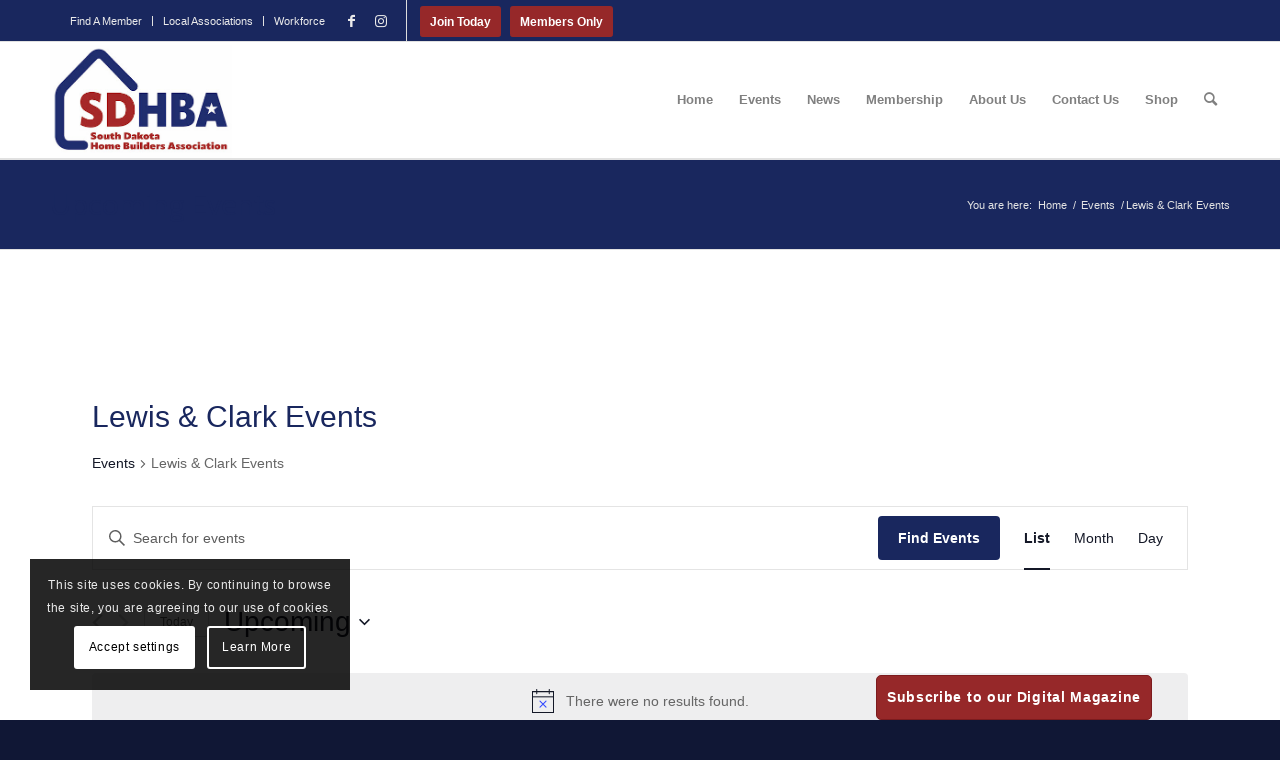

--- FILE ---
content_type: text/html; charset=utf-8
request_url: https://www.google.com/recaptcha/api2/anchor?ar=1&k=6LfHrSkUAAAAAPnKk5cT6JuKlKPzbwyTYuO8--Vr&co=aHR0cHM6Ly9zZGhvbWVidWlsZGVycy5jb206NDQz&hl=en&v=PoyoqOPhxBO7pBk68S4YbpHZ&size=invisible&anchor-ms=20000&execute-ms=30000&cb=dfe4myeiegmj
body_size: 49648
content:
<!DOCTYPE HTML><html dir="ltr" lang="en"><head><meta http-equiv="Content-Type" content="text/html; charset=UTF-8">
<meta http-equiv="X-UA-Compatible" content="IE=edge">
<title>reCAPTCHA</title>
<style type="text/css">
/* cyrillic-ext */
@font-face {
  font-family: 'Roboto';
  font-style: normal;
  font-weight: 400;
  font-stretch: 100%;
  src: url(//fonts.gstatic.com/s/roboto/v48/KFO7CnqEu92Fr1ME7kSn66aGLdTylUAMa3GUBHMdazTgWw.woff2) format('woff2');
  unicode-range: U+0460-052F, U+1C80-1C8A, U+20B4, U+2DE0-2DFF, U+A640-A69F, U+FE2E-FE2F;
}
/* cyrillic */
@font-face {
  font-family: 'Roboto';
  font-style: normal;
  font-weight: 400;
  font-stretch: 100%;
  src: url(//fonts.gstatic.com/s/roboto/v48/KFO7CnqEu92Fr1ME7kSn66aGLdTylUAMa3iUBHMdazTgWw.woff2) format('woff2');
  unicode-range: U+0301, U+0400-045F, U+0490-0491, U+04B0-04B1, U+2116;
}
/* greek-ext */
@font-face {
  font-family: 'Roboto';
  font-style: normal;
  font-weight: 400;
  font-stretch: 100%;
  src: url(//fonts.gstatic.com/s/roboto/v48/KFO7CnqEu92Fr1ME7kSn66aGLdTylUAMa3CUBHMdazTgWw.woff2) format('woff2');
  unicode-range: U+1F00-1FFF;
}
/* greek */
@font-face {
  font-family: 'Roboto';
  font-style: normal;
  font-weight: 400;
  font-stretch: 100%;
  src: url(//fonts.gstatic.com/s/roboto/v48/KFO7CnqEu92Fr1ME7kSn66aGLdTylUAMa3-UBHMdazTgWw.woff2) format('woff2');
  unicode-range: U+0370-0377, U+037A-037F, U+0384-038A, U+038C, U+038E-03A1, U+03A3-03FF;
}
/* math */
@font-face {
  font-family: 'Roboto';
  font-style: normal;
  font-weight: 400;
  font-stretch: 100%;
  src: url(//fonts.gstatic.com/s/roboto/v48/KFO7CnqEu92Fr1ME7kSn66aGLdTylUAMawCUBHMdazTgWw.woff2) format('woff2');
  unicode-range: U+0302-0303, U+0305, U+0307-0308, U+0310, U+0312, U+0315, U+031A, U+0326-0327, U+032C, U+032F-0330, U+0332-0333, U+0338, U+033A, U+0346, U+034D, U+0391-03A1, U+03A3-03A9, U+03B1-03C9, U+03D1, U+03D5-03D6, U+03F0-03F1, U+03F4-03F5, U+2016-2017, U+2034-2038, U+203C, U+2040, U+2043, U+2047, U+2050, U+2057, U+205F, U+2070-2071, U+2074-208E, U+2090-209C, U+20D0-20DC, U+20E1, U+20E5-20EF, U+2100-2112, U+2114-2115, U+2117-2121, U+2123-214F, U+2190, U+2192, U+2194-21AE, U+21B0-21E5, U+21F1-21F2, U+21F4-2211, U+2213-2214, U+2216-22FF, U+2308-230B, U+2310, U+2319, U+231C-2321, U+2336-237A, U+237C, U+2395, U+239B-23B7, U+23D0, U+23DC-23E1, U+2474-2475, U+25AF, U+25B3, U+25B7, U+25BD, U+25C1, U+25CA, U+25CC, U+25FB, U+266D-266F, U+27C0-27FF, U+2900-2AFF, U+2B0E-2B11, U+2B30-2B4C, U+2BFE, U+3030, U+FF5B, U+FF5D, U+1D400-1D7FF, U+1EE00-1EEFF;
}
/* symbols */
@font-face {
  font-family: 'Roboto';
  font-style: normal;
  font-weight: 400;
  font-stretch: 100%;
  src: url(//fonts.gstatic.com/s/roboto/v48/KFO7CnqEu92Fr1ME7kSn66aGLdTylUAMaxKUBHMdazTgWw.woff2) format('woff2');
  unicode-range: U+0001-000C, U+000E-001F, U+007F-009F, U+20DD-20E0, U+20E2-20E4, U+2150-218F, U+2190, U+2192, U+2194-2199, U+21AF, U+21E6-21F0, U+21F3, U+2218-2219, U+2299, U+22C4-22C6, U+2300-243F, U+2440-244A, U+2460-24FF, U+25A0-27BF, U+2800-28FF, U+2921-2922, U+2981, U+29BF, U+29EB, U+2B00-2BFF, U+4DC0-4DFF, U+FFF9-FFFB, U+10140-1018E, U+10190-1019C, U+101A0, U+101D0-101FD, U+102E0-102FB, U+10E60-10E7E, U+1D2C0-1D2D3, U+1D2E0-1D37F, U+1F000-1F0FF, U+1F100-1F1AD, U+1F1E6-1F1FF, U+1F30D-1F30F, U+1F315, U+1F31C, U+1F31E, U+1F320-1F32C, U+1F336, U+1F378, U+1F37D, U+1F382, U+1F393-1F39F, U+1F3A7-1F3A8, U+1F3AC-1F3AF, U+1F3C2, U+1F3C4-1F3C6, U+1F3CA-1F3CE, U+1F3D4-1F3E0, U+1F3ED, U+1F3F1-1F3F3, U+1F3F5-1F3F7, U+1F408, U+1F415, U+1F41F, U+1F426, U+1F43F, U+1F441-1F442, U+1F444, U+1F446-1F449, U+1F44C-1F44E, U+1F453, U+1F46A, U+1F47D, U+1F4A3, U+1F4B0, U+1F4B3, U+1F4B9, U+1F4BB, U+1F4BF, U+1F4C8-1F4CB, U+1F4D6, U+1F4DA, U+1F4DF, U+1F4E3-1F4E6, U+1F4EA-1F4ED, U+1F4F7, U+1F4F9-1F4FB, U+1F4FD-1F4FE, U+1F503, U+1F507-1F50B, U+1F50D, U+1F512-1F513, U+1F53E-1F54A, U+1F54F-1F5FA, U+1F610, U+1F650-1F67F, U+1F687, U+1F68D, U+1F691, U+1F694, U+1F698, U+1F6AD, U+1F6B2, U+1F6B9-1F6BA, U+1F6BC, U+1F6C6-1F6CF, U+1F6D3-1F6D7, U+1F6E0-1F6EA, U+1F6F0-1F6F3, U+1F6F7-1F6FC, U+1F700-1F7FF, U+1F800-1F80B, U+1F810-1F847, U+1F850-1F859, U+1F860-1F887, U+1F890-1F8AD, U+1F8B0-1F8BB, U+1F8C0-1F8C1, U+1F900-1F90B, U+1F93B, U+1F946, U+1F984, U+1F996, U+1F9E9, U+1FA00-1FA6F, U+1FA70-1FA7C, U+1FA80-1FA89, U+1FA8F-1FAC6, U+1FACE-1FADC, U+1FADF-1FAE9, U+1FAF0-1FAF8, U+1FB00-1FBFF;
}
/* vietnamese */
@font-face {
  font-family: 'Roboto';
  font-style: normal;
  font-weight: 400;
  font-stretch: 100%;
  src: url(//fonts.gstatic.com/s/roboto/v48/KFO7CnqEu92Fr1ME7kSn66aGLdTylUAMa3OUBHMdazTgWw.woff2) format('woff2');
  unicode-range: U+0102-0103, U+0110-0111, U+0128-0129, U+0168-0169, U+01A0-01A1, U+01AF-01B0, U+0300-0301, U+0303-0304, U+0308-0309, U+0323, U+0329, U+1EA0-1EF9, U+20AB;
}
/* latin-ext */
@font-face {
  font-family: 'Roboto';
  font-style: normal;
  font-weight: 400;
  font-stretch: 100%;
  src: url(//fonts.gstatic.com/s/roboto/v48/KFO7CnqEu92Fr1ME7kSn66aGLdTylUAMa3KUBHMdazTgWw.woff2) format('woff2');
  unicode-range: U+0100-02BA, U+02BD-02C5, U+02C7-02CC, U+02CE-02D7, U+02DD-02FF, U+0304, U+0308, U+0329, U+1D00-1DBF, U+1E00-1E9F, U+1EF2-1EFF, U+2020, U+20A0-20AB, U+20AD-20C0, U+2113, U+2C60-2C7F, U+A720-A7FF;
}
/* latin */
@font-face {
  font-family: 'Roboto';
  font-style: normal;
  font-weight: 400;
  font-stretch: 100%;
  src: url(//fonts.gstatic.com/s/roboto/v48/KFO7CnqEu92Fr1ME7kSn66aGLdTylUAMa3yUBHMdazQ.woff2) format('woff2');
  unicode-range: U+0000-00FF, U+0131, U+0152-0153, U+02BB-02BC, U+02C6, U+02DA, U+02DC, U+0304, U+0308, U+0329, U+2000-206F, U+20AC, U+2122, U+2191, U+2193, U+2212, U+2215, U+FEFF, U+FFFD;
}
/* cyrillic-ext */
@font-face {
  font-family: 'Roboto';
  font-style: normal;
  font-weight: 500;
  font-stretch: 100%;
  src: url(//fonts.gstatic.com/s/roboto/v48/KFO7CnqEu92Fr1ME7kSn66aGLdTylUAMa3GUBHMdazTgWw.woff2) format('woff2');
  unicode-range: U+0460-052F, U+1C80-1C8A, U+20B4, U+2DE0-2DFF, U+A640-A69F, U+FE2E-FE2F;
}
/* cyrillic */
@font-face {
  font-family: 'Roboto';
  font-style: normal;
  font-weight: 500;
  font-stretch: 100%;
  src: url(//fonts.gstatic.com/s/roboto/v48/KFO7CnqEu92Fr1ME7kSn66aGLdTylUAMa3iUBHMdazTgWw.woff2) format('woff2');
  unicode-range: U+0301, U+0400-045F, U+0490-0491, U+04B0-04B1, U+2116;
}
/* greek-ext */
@font-face {
  font-family: 'Roboto';
  font-style: normal;
  font-weight: 500;
  font-stretch: 100%;
  src: url(//fonts.gstatic.com/s/roboto/v48/KFO7CnqEu92Fr1ME7kSn66aGLdTylUAMa3CUBHMdazTgWw.woff2) format('woff2');
  unicode-range: U+1F00-1FFF;
}
/* greek */
@font-face {
  font-family: 'Roboto';
  font-style: normal;
  font-weight: 500;
  font-stretch: 100%;
  src: url(//fonts.gstatic.com/s/roboto/v48/KFO7CnqEu92Fr1ME7kSn66aGLdTylUAMa3-UBHMdazTgWw.woff2) format('woff2');
  unicode-range: U+0370-0377, U+037A-037F, U+0384-038A, U+038C, U+038E-03A1, U+03A3-03FF;
}
/* math */
@font-face {
  font-family: 'Roboto';
  font-style: normal;
  font-weight: 500;
  font-stretch: 100%;
  src: url(//fonts.gstatic.com/s/roboto/v48/KFO7CnqEu92Fr1ME7kSn66aGLdTylUAMawCUBHMdazTgWw.woff2) format('woff2');
  unicode-range: U+0302-0303, U+0305, U+0307-0308, U+0310, U+0312, U+0315, U+031A, U+0326-0327, U+032C, U+032F-0330, U+0332-0333, U+0338, U+033A, U+0346, U+034D, U+0391-03A1, U+03A3-03A9, U+03B1-03C9, U+03D1, U+03D5-03D6, U+03F0-03F1, U+03F4-03F5, U+2016-2017, U+2034-2038, U+203C, U+2040, U+2043, U+2047, U+2050, U+2057, U+205F, U+2070-2071, U+2074-208E, U+2090-209C, U+20D0-20DC, U+20E1, U+20E5-20EF, U+2100-2112, U+2114-2115, U+2117-2121, U+2123-214F, U+2190, U+2192, U+2194-21AE, U+21B0-21E5, U+21F1-21F2, U+21F4-2211, U+2213-2214, U+2216-22FF, U+2308-230B, U+2310, U+2319, U+231C-2321, U+2336-237A, U+237C, U+2395, U+239B-23B7, U+23D0, U+23DC-23E1, U+2474-2475, U+25AF, U+25B3, U+25B7, U+25BD, U+25C1, U+25CA, U+25CC, U+25FB, U+266D-266F, U+27C0-27FF, U+2900-2AFF, U+2B0E-2B11, U+2B30-2B4C, U+2BFE, U+3030, U+FF5B, U+FF5D, U+1D400-1D7FF, U+1EE00-1EEFF;
}
/* symbols */
@font-face {
  font-family: 'Roboto';
  font-style: normal;
  font-weight: 500;
  font-stretch: 100%;
  src: url(//fonts.gstatic.com/s/roboto/v48/KFO7CnqEu92Fr1ME7kSn66aGLdTylUAMaxKUBHMdazTgWw.woff2) format('woff2');
  unicode-range: U+0001-000C, U+000E-001F, U+007F-009F, U+20DD-20E0, U+20E2-20E4, U+2150-218F, U+2190, U+2192, U+2194-2199, U+21AF, U+21E6-21F0, U+21F3, U+2218-2219, U+2299, U+22C4-22C6, U+2300-243F, U+2440-244A, U+2460-24FF, U+25A0-27BF, U+2800-28FF, U+2921-2922, U+2981, U+29BF, U+29EB, U+2B00-2BFF, U+4DC0-4DFF, U+FFF9-FFFB, U+10140-1018E, U+10190-1019C, U+101A0, U+101D0-101FD, U+102E0-102FB, U+10E60-10E7E, U+1D2C0-1D2D3, U+1D2E0-1D37F, U+1F000-1F0FF, U+1F100-1F1AD, U+1F1E6-1F1FF, U+1F30D-1F30F, U+1F315, U+1F31C, U+1F31E, U+1F320-1F32C, U+1F336, U+1F378, U+1F37D, U+1F382, U+1F393-1F39F, U+1F3A7-1F3A8, U+1F3AC-1F3AF, U+1F3C2, U+1F3C4-1F3C6, U+1F3CA-1F3CE, U+1F3D4-1F3E0, U+1F3ED, U+1F3F1-1F3F3, U+1F3F5-1F3F7, U+1F408, U+1F415, U+1F41F, U+1F426, U+1F43F, U+1F441-1F442, U+1F444, U+1F446-1F449, U+1F44C-1F44E, U+1F453, U+1F46A, U+1F47D, U+1F4A3, U+1F4B0, U+1F4B3, U+1F4B9, U+1F4BB, U+1F4BF, U+1F4C8-1F4CB, U+1F4D6, U+1F4DA, U+1F4DF, U+1F4E3-1F4E6, U+1F4EA-1F4ED, U+1F4F7, U+1F4F9-1F4FB, U+1F4FD-1F4FE, U+1F503, U+1F507-1F50B, U+1F50D, U+1F512-1F513, U+1F53E-1F54A, U+1F54F-1F5FA, U+1F610, U+1F650-1F67F, U+1F687, U+1F68D, U+1F691, U+1F694, U+1F698, U+1F6AD, U+1F6B2, U+1F6B9-1F6BA, U+1F6BC, U+1F6C6-1F6CF, U+1F6D3-1F6D7, U+1F6E0-1F6EA, U+1F6F0-1F6F3, U+1F6F7-1F6FC, U+1F700-1F7FF, U+1F800-1F80B, U+1F810-1F847, U+1F850-1F859, U+1F860-1F887, U+1F890-1F8AD, U+1F8B0-1F8BB, U+1F8C0-1F8C1, U+1F900-1F90B, U+1F93B, U+1F946, U+1F984, U+1F996, U+1F9E9, U+1FA00-1FA6F, U+1FA70-1FA7C, U+1FA80-1FA89, U+1FA8F-1FAC6, U+1FACE-1FADC, U+1FADF-1FAE9, U+1FAF0-1FAF8, U+1FB00-1FBFF;
}
/* vietnamese */
@font-face {
  font-family: 'Roboto';
  font-style: normal;
  font-weight: 500;
  font-stretch: 100%;
  src: url(//fonts.gstatic.com/s/roboto/v48/KFO7CnqEu92Fr1ME7kSn66aGLdTylUAMa3OUBHMdazTgWw.woff2) format('woff2');
  unicode-range: U+0102-0103, U+0110-0111, U+0128-0129, U+0168-0169, U+01A0-01A1, U+01AF-01B0, U+0300-0301, U+0303-0304, U+0308-0309, U+0323, U+0329, U+1EA0-1EF9, U+20AB;
}
/* latin-ext */
@font-face {
  font-family: 'Roboto';
  font-style: normal;
  font-weight: 500;
  font-stretch: 100%;
  src: url(//fonts.gstatic.com/s/roboto/v48/KFO7CnqEu92Fr1ME7kSn66aGLdTylUAMa3KUBHMdazTgWw.woff2) format('woff2');
  unicode-range: U+0100-02BA, U+02BD-02C5, U+02C7-02CC, U+02CE-02D7, U+02DD-02FF, U+0304, U+0308, U+0329, U+1D00-1DBF, U+1E00-1E9F, U+1EF2-1EFF, U+2020, U+20A0-20AB, U+20AD-20C0, U+2113, U+2C60-2C7F, U+A720-A7FF;
}
/* latin */
@font-face {
  font-family: 'Roboto';
  font-style: normal;
  font-weight: 500;
  font-stretch: 100%;
  src: url(//fonts.gstatic.com/s/roboto/v48/KFO7CnqEu92Fr1ME7kSn66aGLdTylUAMa3yUBHMdazQ.woff2) format('woff2');
  unicode-range: U+0000-00FF, U+0131, U+0152-0153, U+02BB-02BC, U+02C6, U+02DA, U+02DC, U+0304, U+0308, U+0329, U+2000-206F, U+20AC, U+2122, U+2191, U+2193, U+2212, U+2215, U+FEFF, U+FFFD;
}
/* cyrillic-ext */
@font-face {
  font-family: 'Roboto';
  font-style: normal;
  font-weight: 900;
  font-stretch: 100%;
  src: url(//fonts.gstatic.com/s/roboto/v48/KFO7CnqEu92Fr1ME7kSn66aGLdTylUAMa3GUBHMdazTgWw.woff2) format('woff2');
  unicode-range: U+0460-052F, U+1C80-1C8A, U+20B4, U+2DE0-2DFF, U+A640-A69F, U+FE2E-FE2F;
}
/* cyrillic */
@font-face {
  font-family: 'Roboto';
  font-style: normal;
  font-weight: 900;
  font-stretch: 100%;
  src: url(//fonts.gstatic.com/s/roboto/v48/KFO7CnqEu92Fr1ME7kSn66aGLdTylUAMa3iUBHMdazTgWw.woff2) format('woff2');
  unicode-range: U+0301, U+0400-045F, U+0490-0491, U+04B0-04B1, U+2116;
}
/* greek-ext */
@font-face {
  font-family: 'Roboto';
  font-style: normal;
  font-weight: 900;
  font-stretch: 100%;
  src: url(//fonts.gstatic.com/s/roboto/v48/KFO7CnqEu92Fr1ME7kSn66aGLdTylUAMa3CUBHMdazTgWw.woff2) format('woff2');
  unicode-range: U+1F00-1FFF;
}
/* greek */
@font-face {
  font-family: 'Roboto';
  font-style: normal;
  font-weight: 900;
  font-stretch: 100%;
  src: url(//fonts.gstatic.com/s/roboto/v48/KFO7CnqEu92Fr1ME7kSn66aGLdTylUAMa3-UBHMdazTgWw.woff2) format('woff2');
  unicode-range: U+0370-0377, U+037A-037F, U+0384-038A, U+038C, U+038E-03A1, U+03A3-03FF;
}
/* math */
@font-face {
  font-family: 'Roboto';
  font-style: normal;
  font-weight: 900;
  font-stretch: 100%;
  src: url(//fonts.gstatic.com/s/roboto/v48/KFO7CnqEu92Fr1ME7kSn66aGLdTylUAMawCUBHMdazTgWw.woff2) format('woff2');
  unicode-range: U+0302-0303, U+0305, U+0307-0308, U+0310, U+0312, U+0315, U+031A, U+0326-0327, U+032C, U+032F-0330, U+0332-0333, U+0338, U+033A, U+0346, U+034D, U+0391-03A1, U+03A3-03A9, U+03B1-03C9, U+03D1, U+03D5-03D6, U+03F0-03F1, U+03F4-03F5, U+2016-2017, U+2034-2038, U+203C, U+2040, U+2043, U+2047, U+2050, U+2057, U+205F, U+2070-2071, U+2074-208E, U+2090-209C, U+20D0-20DC, U+20E1, U+20E5-20EF, U+2100-2112, U+2114-2115, U+2117-2121, U+2123-214F, U+2190, U+2192, U+2194-21AE, U+21B0-21E5, U+21F1-21F2, U+21F4-2211, U+2213-2214, U+2216-22FF, U+2308-230B, U+2310, U+2319, U+231C-2321, U+2336-237A, U+237C, U+2395, U+239B-23B7, U+23D0, U+23DC-23E1, U+2474-2475, U+25AF, U+25B3, U+25B7, U+25BD, U+25C1, U+25CA, U+25CC, U+25FB, U+266D-266F, U+27C0-27FF, U+2900-2AFF, U+2B0E-2B11, U+2B30-2B4C, U+2BFE, U+3030, U+FF5B, U+FF5D, U+1D400-1D7FF, U+1EE00-1EEFF;
}
/* symbols */
@font-face {
  font-family: 'Roboto';
  font-style: normal;
  font-weight: 900;
  font-stretch: 100%;
  src: url(//fonts.gstatic.com/s/roboto/v48/KFO7CnqEu92Fr1ME7kSn66aGLdTylUAMaxKUBHMdazTgWw.woff2) format('woff2');
  unicode-range: U+0001-000C, U+000E-001F, U+007F-009F, U+20DD-20E0, U+20E2-20E4, U+2150-218F, U+2190, U+2192, U+2194-2199, U+21AF, U+21E6-21F0, U+21F3, U+2218-2219, U+2299, U+22C4-22C6, U+2300-243F, U+2440-244A, U+2460-24FF, U+25A0-27BF, U+2800-28FF, U+2921-2922, U+2981, U+29BF, U+29EB, U+2B00-2BFF, U+4DC0-4DFF, U+FFF9-FFFB, U+10140-1018E, U+10190-1019C, U+101A0, U+101D0-101FD, U+102E0-102FB, U+10E60-10E7E, U+1D2C0-1D2D3, U+1D2E0-1D37F, U+1F000-1F0FF, U+1F100-1F1AD, U+1F1E6-1F1FF, U+1F30D-1F30F, U+1F315, U+1F31C, U+1F31E, U+1F320-1F32C, U+1F336, U+1F378, U+1F37D, U+1F382, U+1F393-1F39F, U+1F3A7-1F3A8, U+1F3AC-1F3AF, U+1F3C2, U+1F3C4-1F3C6, U+1F3CA-1F3CE, U+1F3D4-1F3E0, U+1F3ED, U+1F3F1-1F3F3, U+1F3F5-1F3F7, U+1F408, U+1F415, U+1F41F, U+1F426, U+1F43F, U+1F441-1F442, U+1F444, U+1F446-1F449, U+1F44C-1F44E, U+1F453, U+1F46A, U+1F47D, U+1F4A3, U+1F4B0, U+1F4B3, U+1F4B9, U+1F4BB, U+1F4BF, U+1F4C8-1F4CB, U+1F4D6, U+1F4DA, U+1F4DF, U+1F4E3-1F4E6, U+1F4EA-1F4ED, U+1F4F7, U+1F4F9-1F4FB, U+1F4FD-1F4FE, U+1F503, U+1F507-1F50B, U+1F50D, U+1F512-1F513, U+1F53E-1F54A, U+1F54F-1F5FA, U+1F610, U+1F650-1F67F, U+1F687, U+1F68D, U+1F691, U+1F694, U+1F698, U+1F6AD, U+1F6B2, U+1F6B9-1F6BA, U+1F6BC, U+1F6C6-1F6CF, U+1F6D3-1F6D7, U+1F6E0-1F6EA, U+1F6F0-1F6F3, U+1F6F7-1F6FC, U+1F700-1F7FF, U+1F800-1F80B, U+1F810-1F847, U+1F850-1F859, U+1F860-1F887, U+1F890-1F8AD, U+1F8B0-1F8BB, U+1F8C0-1F8C1, U+1F900-1F90B, U+1F93B, U+1F946, U+1F984, U+1F996, U+1F9E9, U+1FA00-1FA6F, U+1FA70-1FA7C, U+1FA80-1FA89, U+1FA8F-1FAC6, U+1FACE-1FADC, U+1FADF-1FAE9, U+1FAF0-1FAF8, U+1FB00-1FBFF;
}
/* vietnamese */
@font-face {
  font-family: 'Roboto';
  font-style: normal;
  font-weight: 900;
  font-stretch: 100%;
  src: url(//fonts.gstatic.com/s/roboto/v48/KFO7CnqEu92Fr1ME7kSn66aGLdTylUAMa3OUBHMdazTgWw.woff2) format('woff2');
  unicode-range: U+0102-0103, U+0110-0111, U+0128-0129, U+0168-0169, U+01A0-01A1, U+01AF-01B0, U+0300-0301, U+0303-0304, U+0308-0309, U+0323, U+0329, U+1EA0-1EF9, U+20AB;
}
/* latin-ext */
@font-face {
  font-family: 'Roboto';
  font-style: normal;
  font-weight: 900;
  font-stretch: 100%;
  src: url(//fonts.gstatic.com/s/roboto/v48/KFO7CnqEu92Fr1ME7kSn66aGLdTylUAMa3KUBHMdazTgWw.woff2) format('woff2');
  unicode-range: U+0100-02BA, U+02BD-02C5, U+02C7-02CC, U+02CE-02D7, U+02DD-02FF, U+0304, U+0308, U+0329, U+1D00-1DBF, U+1E00-1E9F, U+1EF2-1EFF, U+2020, U+20A0-20AB, U+20AD-20C0, U+2113, U+2C60-2C7F, U+A720-A7FF;
}
/* latin */
@font-face {
  font-family: 'Roboto';
  font-style: normal;
  font-weight: 900;
  font-stretch: 100%;
  src: url(//fonts.gstatic.com/s/roboto/v48/KFO7CnqEu92Fr1ME7kSn66aGLdTylUAMa3yUBHMdazQ.woff2) format('woff2');
  unicode-range: U+0000-00FF, U+0131, U+0152-0153, U+02BB-02BC, U+02C6, U+02DA, U+02DC, U+0304, U+0308, U+0329, U+2000-206F, U+20AC, U+2122, U+2191, U+2193, U+2212, U+2215, U+FEFF, U+FFFD;
}

</style>
<link rel="stylesheet" type="text/css" href="https://www.gstatic.com/recaptcha/releases/PoyoqOPhxBO7pBk68S4YbpHZ/styles__ltr.css">
<script nonce="2b6GA8hD_HhzuQvofRv2Rw" type="text/javascript">window['__recaptcha_api'] = 'https://www.google.com/recaptcha/api2/';</script>
<script type="text/javascript" src="https://www.gstatic.com/recaptcha/releases/PoyoqOPhxBO7pBk68S4YbpHZ/recaptcha__en.js" nonce="2b6GA8hD_HhzuQvofRv2Rw">
      
    </script></head>
<body><div id="rc-anchor-alert" class="rc-anchor-alert"></div>
<input type="hidden" id="recaptcha-token" value="[base64]">
<script type="text/javascript" nonce="2b6GA8hD_HhzuQvofRv2Rw">
      recaptcha.anchor.Main.init("[\x22ainput\x22,[\x22bgdata\x22,\x22\x22,\[base64]/[base64]/bmV3IFpbdF0obVswXSk6Sz09Mj9uZXcgWlt0XShtWzBdLG1bMV0pOks9PTM/bmV3IFpbdF0obVswXSxtWzFdLG1bMl0pOks9PTQ/[base64]/[base64]/[base64]/[base64]/[base64]/[base64]/[base64]/[base64]/[base64]/[base64]/[base64]/[base64]/[base64]/[base64]\\u003d\\u003d\x22,\[base64]\x22,\x22wrXCt8KLfsOzccOUw5zCp8K1HsOFAcKIw7YewpIUwp7CiMKXw7Qhwp5Zw6TDhcKTDsKBWcKRejbDlMKdw5QFFFXCoMOOAH3DqgLDtWLCg3IRfwHCqRTDjU95OkZUc8OcZMOJw6ZoN2PCtRtMLcKGbjZiwo8Hw6bDj8KmMsKwwpXClsKfw7NCw4xaNcKsOX/DvcOzT8Onw5TDshfClcO1wrYGGsO/KSTCksOhEVxgHcORw7TCmQzDvsOwBE4FwrPDumbCk8OswrzDq8OPfxbDh8KlwoTCvHvCmFwcw6rDk8KDwroyw6gUwqzCrsKZwqjDrVfDl8KDwpnDn0l7wqhpw4crw5nDusK9UMKBw58ZCMOMX8KKeA/CjMKqwroTw7fCgBfCmDo0YgzCniILwoLDgBkrdyfCui7Cp8ODY8Krwo8aQibDh8KnOUI5w6DCn8Okw4TCtMKKfsOwwpFxHFvCucOxRGMyw7zCrl7ChcKww7LDvWzDs1XCg8KheWdyO8Ktw4YeBnLDmcK6wr4ZMGDCvsKJeMKQDjoIDsK/[base64]/woMlw57DgMK+K8K/wqLDkE/Ch8O2NMOew6lZw5ENw604bExNZhvDsAZ8YsKkwo5odjzDtMOXYk9iw5lhQcOuEsO0ZyY0w7MxC8Ocw5bClsK5dw/Cg8OkGmwzw7Q6Qy1TZsK+wqLCi1pjPMOqw7bCrMKVwqrDghXChcOpw5/[base64]/DvMOCwqtzDMOZO8O0L8ORd8KjwoUaw44tAcO2w64bwo/Di2wMLsOPXMO4F8KgNgPCoMKMJwHCu8KkwpDCsVTCmUkwU8OkwpTChSwRSBx/wp/CpcOMwo4Cw5sCwr3ClT4ow5/[base64]/DqsKBw4TDhjfCuMKEw5VIw7vDrSBDAF4zPXhAw5Mnw5nCii7DkTLDplFlw4dUHlo8EyDDt8OfGsOQwr0tIQhoVyPDh8O/[base64]/DqGdHw53DqsO7wowewpJNwoTDo8OSwotmLW/[base64]/DvcKGw7AECiQyw5g+YcKhasOWNsKnw5Fgwo/DuMKew7p9RsO5wpfDpzJ8wo7CksO+B8KRwq5tK8OeS8KvXMOyc8Onw57CqmnDqMKgP8KSWR3DqArDqE5vwqlOw4fDvFjCumvCvcK7AsO3STvDj8O8KsKIXcOCax3CnsO/[base64]/Cl8KiGMO5w4rDoMOtw7BnbXUUYWYUYysew5fDt8OawpvDj0YHcjUzwo/CsDVsfsOAWWhzbsOCC2s3bhbCj8OJwrwvGFLDkETDsFHCmsO8ecODw60xesOtw5XDlErCoCDClg/Di8K5CmgewpNLwpHCkWLDuQMcw6N3IgIzW8K/CsOSw7rCksOJW2vDvMKYc8O5wpogdsKlw5ECw4LDuwAtS8KDeCd9ZcOZwqVew77CogrCgFQACXTDvcKswrU8wq/CvFrClcKawrJ6w7B2CQjClA5FwqXChMKdGMKEw7JPw6N1QsOVUlwTw6bCpC7Ds8O9w4QDaW4AUH7CkEXCnxcXwp7DoRPCp8ObaWHCq8KoCXrCs8KIJ0ppw4jDnMOtwoHDisOWGUkkZMKJw6JQHGpQwpILH8K/[base64]/wqfCpmtDLMOiwpwrWMOyw7XCscOyTcOLcRbCjsKiCS/CiMK5R8OSw6rDrRvCssKPw7rClXTCv0rDuE7DoQZ0wrxRw7Vnf8K7wr5uUwJFw77Djg7DjMKWOMKSPCvDhMKLw4nCkF8vwp8FasO1w78Xw51IL8KkacOJwq9SLEcAPMOTw7NfSsKQw7TChcOSK8KHHsKTwr/DrTF3Gio1wph3CX7ChD3DrDd8wqrDk3pRUMOTw5bDvcOdwrxfwobCtAtcT8Kte8Klw7tCw4TDvMOZwpDCssK5w6PDqsK/R0PCryhETMKyHQ1abMObNMKrwoPDucOjdwLDrHDDnQnCpRNIwqlWw5AfO8KSwrjDq0M4P187w4ApJwF3wpHCnkpfw7Egwod4wrZuIMOLRW09wrfDgl3CpcO6wo3Cs8O9wqNzPgzChnkmwr/Cp8O/w4wNwqYLwpjDukXDrGPCuMOSZcKPwrdOYDlQV8O9fsKeQC91OlddfMKINsK9UMKDw4t3VTVgwrvDtMK5XcORQsO7wpTCkcKtwpnCiUnDjUYbX8OSZcKJNMORBsKEB8Kow7Qnwr1TwqbDj8OrYxVLfsK4w7bCh0/DoUVTEsKdP2YvJk7Dj2E+AWfDqiDDhMOgw5jClRhMwqfCvE8jHl9edsO6woI6w6l1w6MYB1HCsX4Pwr1DahjCuU7DgwTDicOlwp7Ct3VrJ8OCwqXDksObIWEKF3Jzwo54ScKhwofDhX9twoZnYyQVwr94w4bCnxcuSRt9wo9IUsOIJMKJwr3DpcKxw4J7w7/CuiDDt8Ocwrs1PsKXwoIpw7p4GhZTw5kmYMKxXDjDlMO8CMOyd8K0Z8OwJsO1VDrCucOiCsO4w5IXHkwIwrvCmkvDuBjDncOgBTjCpHl+w7xCDMKEw40+wrdnPsKMOcOrVhoRaFAyw6AJwpnCijzDjwASw7XCusKWdgUdSMKhwqnCjkQSw60XYcOvw7bCmMKNwq/CrkbCiGVKeFpVYMKTG8KZY8OPecKOwo5sw6F3w6cLc8Kcw55RJ8OhT2xVAsOCwpQtw5bCvgMpDx1jw6dWwp3CpR9/wpnDicO6S3cgGMK+PQTCtVbCgcK2UsKsB03DqCvCqsKwWcKVwoMTwoTChsKiO1LCl8OaCGFzwoVZWDTDmVbDmRTDuHDCtGVBwrY/wpV6w75iw4oew4fDrcO7c8K1C8KRwo/[base64]/K3IIGsOTHcK4w7UTQXjDhS4+w7Aiw5Zxw6vCkEnCkcOmREccWMK6UXlROW7Dknp1DcK8wrQrJ8KYaknDjRMtLkvDp8Kgw43DnMKwwp/Di3TDuMONH1/CtcOxw6TDscK2w6ddEXUxw4JtL8KXwr9Zw4kJdMKDBDrCvMOjw7rDr8KUwo3DmlUhw7NmYcK5w6rDgxfDg8OPP8OMw5lNw50pw69nwqxmGFvCiRFYwpoTSsKJwpxUIMOtasOdE2xcw7jDiSTCpX/CuU7DiVrCgWTDpn0pD3vDhGjCs0RZVMKrwp8Vwpgqwo0RwrsTw5lNXcKiITvDkldfKMKew7x1egpEwqR0McKpwohKw4/CtsO7w79GEMODwpwBEsOcwq7Dr8Kbw7DCmQ5swrjCim4gI8KtOcKyA8KGw5RGw7YDwpt/DnfClsOYAVHCocKvIn1kw57DqhBYZCbCrMOcw6EOw6sJTDlTJMKQwq7DjWDDgMOxTcKMVsKBHsO0eTTChMONw6jDuw59w67Dh8KpwovDvBR7wojChcKHwpgUw4ohw4nDukIiCW3Cu8OpH8O4w4JTwobDgCfDqH8ow796wp/DuGDDiTprUsO+FXvDo8KoLTPDoT4iKcKowpPDr8KeAMKgJkQ9w7lxLsO5wpzCk8O2wqXCpsKNDTYFwpjCug1hDcKWw67CmD4/[base64]/DmEXDrzkaYWUkwpXCpibDug3CvBd7wo3CvTXCv2sXw7U/w4XDijLCk8KqfcKiwoXDs8OVwrEUNiQqwq9Lc8OuwqzCvGzDpMKTw6U2w6bCosK8wpDDunp6wqrClSkDLsO/[base64]/Du8OPBMKdw6ZGwqPCv8Ozw4Uow6nCv03DksKVVwVywrTCiXA/NMOidMOPwoXDt8K7w7jDtkrCusK0d1sRw6LDlXzCv2PDnEzDkMKuwrEmw5XClMK0wroMYyduC8O9UlAkwo3CrQRkaB5cXcOrQsOQwpbDvTcQwoDDtQs6w5LDmcOMwqVQwqvCrTfCqHHCr8KZRMKLLMOJw6smwr5FwqDCicOjRUVvdB7CvcKBw51/w4zCrQZtw7B1K8OHwoPDhMKMQsKowqnDksK6w7ASw5RRKVF9wrwiLQnCulnDnsO4MwnCjU/DtAZDJMO4wpPDsH1PwpzCsMKiPXNyw7nDosOiPcKJJz/[base64]/Ch8OweMKmw6XCo1Bvwpg9w7UzwqvDr8KPw7tFNHXDrBzCsyTCvcKAD8KXwos7w4vDnsO+HCvCr23Cg07Cj3LCgsO+UMODaMKkMXPCvsKjwo/CpcONXsO7w53Dm8OKS8KDPcOgFMKTw74AU8OYBMK5w7XCr8OGw6c2woV+w7wrw41Hwq/Dk8K9w6/[base64]/wo1SYyRGwp3DsMOlTU4yQsK7AEhtdTQHW8OMf8KSJsKTB8KdwpUUw4gfwo8bw7hgw7JsPzBsCGpdwoEaei/[base64]/Ah/DgS/Co1zDsGAmKMKnehXDhcKowo5uwoRGbcKfw7PCmDbDs8ODHETCs3A3JMKlVMKWAz/CmCHCrSPDnnNsIcKywr7DlWFGDkYOUkVDdFNEw7ImDBLDlX3Dn8KHw4nDh1E4cQHDqxkyfSjClcK/wrUCdMOTCmEqw6IUVXYmw63DrMOrw5rClDgMwrNUXQwYwoFww7fChT5WwppJIMKBwr7CucOOw7kPw7dJcMOzwqvDt8K6OMO+woXDpEfDrybCusOvwpHDqRQWMSpOwqPDnD/DosOVKnnCtTVNw7zDpwXCozcew6tUwpzDh8KgwpVywoDCgBPDpMO3wo0cCgUfwpMqJMK/w5bCgXnDonbCjQLCnsOiw6U/wq/DpsK8wpfCkQxsesKRwoDDicO1wrMbNV/DpMOEwpcscsKgw43CrcOlw6vDjcKpw6PDiQ/[base64]/DrSHCjMOxw6MNw5fDrcOBWMOjSsKHZsOqFcOdwqoKJMOIGFNjJ8KmwrDDvcO1w6TCjsODw63Dm8OjRGVmIBLCk8ObLjNBXiwqeQZdw5LCjMKyORbDscOvFWvDnntwwpECw5fCmMK6wr16OcOhwpUjdzbCscONw6lxLUbDgVdVw5bCv8O3w4/Cm2TDij/Dq8ODwo9ew4gJeAYfw4HCkijChsK/wodmw6nCscKrY8OSwqwRwqlfwpjCrC3DscOja3zDrsOLwpHCisOQd8O1w4VGwopYXFU+PQx2HH7Dk2xWwqUbw4PClcKIw4LDq8OlC8OIwpYtb8K8fsKhw5jCkkAGJF7CgV/DgQbDvcKOw5XChMOHwoxmw6wNIkfCryjClgjCrjHCtcKcw7koCcOrwoZsW8OSasOPC8KCw5nChsKfwpxawqQRwoXDgw0Qw5t/wo3Dri1yWsOIe8Kbw5/DoMOdRTImwoHDvjR1dShHZw/DssKEVsKiQhgwR8K1asKCwq/DksOtw4jDnMK5V2rCnsOSYsOuw7zCgsOBe0fDl3stw4nDu8KkRCjCrMO5wofDm2rCoMOjcsOVTMO1YcOHw4LCvcOnKMOowrxgw7ZgBMO2w4JlwpgJfXx7wrg7w63DtcOYwrlZwqnCgcO2wqdzw7DDpHnDjMO2w5bDh3UZbMKgw7rDiA5Ww68gfsO3w6ZRJMKmFHZ/w5oEOcOuOk5aw4pTw6AwwrV1fGFEVivCusOKWCPDlhUGw6nClsKbw4HDmB3DkGPCl8Okw6Eaw5rCn21uB8K8w6ogw6TDiDfDkD/CkcOkw47CrD3Cr8OMw4LDjW7Dj8Onwp/CtsKowrLDtXsOBsOMw4gmw7PCusO5e2jCrcO+Z3/DqlzDmh40w6vDlTjDrXzDn8KpCGvCpMKyw7NTKcK+OQk7PzXDvH9nwr9HDjXCnh/DiMOAwr4wwqZHwqJ/GsOww6k6dsKiw60CTgNDwqTDvcOBOMKJQTw/wpVsRMOIwpJWD0tqw7fDmsKhwoU5QDrCpsObRMKGw4XCtsKBw6fDmizCi8KjFArDmV3CmkjDuTowBsKUwp/DoxbCmmMVY0jDtxARw5bCvMOYIVVkw5Zfwr5rw6TDrcKJwqwMwr8iwrTDu8KiIsO2A8KaPsKpw6XCvcKCwpMHccObdVt1w6DCi8KOdGJ8IVR4aQ5Pw6TCiE8MMgQaYknDsxDDsibCm3chwqzDgBEowpHCnnvCpMOBw6A7UjE/EMKEBULDtcKQwrYvaCrClG4Iw6DDtcK/V8OVMC3Dvykuw7wUwqpxMcKnC8OJw6PCjsOlw4t7AQxxXH7DvDHDjyXDg8Okw7o7ZMO5woTCtVUGPD/[base64]/Du8OOwpLCkcOKagtOw5DDnAcvRiPCmUzCpgghw7HDmwfCjAkiW2/CjV18woDChcKBw4XCsHEww4jCr8KRwoPCvANMIMKtwoEWwr5OPcKcfBbCqMKoDMKbJ0/CsMKAwpkGwq0DI8Kcwo7Cth8sw5DDnsOEMyjCix0zw69iw4HDu8OXw7Y4woLCnHA0w5x+w60OaFTCpsOZFMOKFMOxL8KJX8KOOidcSR17a0vDucO6w4DCjyBcwpBPwqPDgMOzSsK7wrHCgSM1wpVefyDDjGfDpVsGw7J/BQbDgRQQwr11w7F3B8KifiMLw6cKO8O9Pxx6w75Ew5rDjVQMw7wPw7pEw7jCnitOKU1IN8KgF8KsOcKaIEkBB8K6wo7Cs8OtwoUbTsKeY8OOw5LDhMK3d8OBw4TDgmRkAcKack4ddMKSwqB8TEnDusKOwoBcVG5Pwo0QbsODwrhqXsKpwq/DqmUEX3Uow4gjwr8aOHkRZ8KEdsKqJArDpcORwoXCowJ/[base64]/DrmpSb8OkT8Oewq9Fw6bDhxbDmMK7V8KJw6QkbhEYw5Eswr4Pb8Kyw6cTHAQSw5nClUxWZcOJWUXCpTtwwrwURDXDp8O/[base64]/DnlUBw6JWPAzDnMKNXz8jZUdbwo/CpsOSBnPDpyUgwqgwwqHDjsOhS8K/[base64]/w5ZKwoM0HMKNDQ7DmsO8wrfCvMOgF8KGw5jDg0cKVMOMfXTDrV1FX8KgHMOiwqV4RnF9wrEbwrzCisOqfHfDkcKmFsO/X8Oew7TChnZ5b8K0wrR0H3PCqmbCgzDDs8KTwrRVBTzChcKgwqnDgy1PZsKBw5rDnsKBGGLDiMOOwqkNG3Niw6oXw7fDgcOoGMOgw6nCtcK4w7Ujw7R7wpsPw7fDp8KyD8OKfVnCmcKCfVIFGW3CpSpDaiDCjMKiUcOowoQnwohzw5xfw6bCh8K2woxLw5/CpsKMw5JHw7PDmsOQwoAvGMOALMOFW8OtFF5cGgXCssOuLsK/w6zDhcKww7bDsmYbwpHCuUA3KnnCmTPDnHbClMO7WyjCpMK+Oyo/w5bCvsKtwrVvf8OOw5Z/[base64]/Cmk1Fwr1rwrEHQC8AM8OSCV7DoyLCvsOaw5sUw6xRwosCWS9EQsKwJwLCr8KvSMO2KVpqQzTDsyFYwrrDqnBcBcKow6ZOwpZ2w6kEwqV/f2BCDcOoS8O/[base64]/[base64]/DjMKzw5B+wr48K8OKNsOmw67DgkBVTwxKworCmMKdwrjCtF/DlHPDpQzClEXCmDDDr2EZw7wjZCDCjcKsw5vCkMKuwrdJMxfDgsK5w7/Du01RB8KAw63CvSIPwr14WloWwrl5ekLDq2wDw7cPLmJcwoDCmXoewrhYIMKHdBnDukTCn8Odw53Du8KPbMOswqQ/wqfCpsKkwrdkGMOawpXCrsKsNsKOUybDlsO1IQDDuEh9OsKowpfCg8OacMKPacKEwp/CgkLDghPDkwbCqy7CpcOZGhglw6dLw6XDicKSJVHDpF/CtQc1w7rDsMKyaMKfw5k4w7N+w4jCvcOeUsOiKkrCi8KGw77DnQfDo0LDicK1wpdAPMOdbXEZSMK4G8KNCMK/M0YIJMKawqZxHFTCgsKqacOEw7MVwrkZaG8gw4ZEwpPDpcKDTsKPwoA6w5rDkcKAw5bDvGgkXsKuwovDmX/Dq8OHwp0zwqBsw5DCtcO/w7zCtRx9w7VHwrEMw5vDskfDgCF3aE0GNcKzwo9UR8OOw4nCj2jDr8OAwq9sZsK+DnXDo8KrDh4TTxhwwqtRwrN4QE7Di8OTfFzDlMKAGFY7wqM3C8ONw5fCqSjCngjCiCrDssKAwqrCo8OiVcK/TmbDuUdPw4YSR8Ozw74Tw6sNFMOyGB3DqcKyR8KGw7nDhMKRXUcAMcK+wrPDmFR5wofChWPCq8OoeMO6Hw/DmjfDkA7CicKzA1LDqSI1wqM5J3VQKcO0w5t9R8KCw47CpmHCqW/[base64]/[base64]/DlULCucKkA1jDr0Y0KBHDq24sw6jCu8OYZx7CuCcAw4TDksKAw6nCg8OmYGBPJVU8O8Ocw6BtYcKpL0J7wqE9wpvClG/Cg8O2w5NZGVxmw50gw4pNwrLDgjzCoMKnwrocwrhyw5zDh2MDPC7DgnvCm0x5ZCkWDMOww74zTsOWwqDCnMKyGMOdwrrCiMO0Sj9+NBLDpsK3w4QoYRXDn0QtIjgmOcOeERHCtMKsw7UHZzleTzLDocKgK8KFHMKXwr7DjMO/H3nDrW/DhysWw6PDlcOXUUzClxMrI0nDpi4Uw4kqJ8OnHD/Dhz/DpcKaUGJqC17CuVsrw5A6I0QwwrxzwogVW2DDmMO9wr3Ct3d8asKKGsK8RsOzTRo+EsKhHsKBwqJyw6LCj2BvCEvCkQogEcOTEn0ifBUAQjMeFhrCpkLDpEHDvD8qwo4hw5VsbsKKDWIPM8K9w5zDlsOTwpXCkXFqwrA1E8KsY8KGVA7CnxJTwq9JMXXCqx/[base64]/DvsKVw5PDhBkPNsKfw7jDoMKGIMO3wo03w5TDq8ONw57DlsO8wpjDvsKEEj4/SxYZw6orCsOSIMK2eVZbGh1vw5nDlsOywp4gwrjDkDRQwrkAwqDClhXCpDdiwrfDpwbCrsKYeh1PWD/CvsKyLsO+wqogRcKJwq/CphLCiMKpG8OmETzDiREHwpvCpjnCsjY2MsKwwoTDmxLCksORDMKFcnA4X8ONw6YvWCfChznDsE1vPMKcScOkwovDkxPDt8ODZwvDjynDhm0AYcKdwqbCuxnDgzjDlkvDnWHDmmLCkzhjBhzCncK/K8OPwq/CoMOjYQAVwonDhMOlwqdsTxoub8KDw5lHdMOdw49Gwq3CnMK/GGgdwrDCuDsIw5fDmEUTwo4KwpVbfnPCq8OHw4nCpcKNdnLCj3PChMK5AsOawoFjak/DjmDDolMhPsO1w7Fsc8KFKFfCgV/DsQFcw7VVDyXDicKqwrQzwqbDjnPDnkxZDClNGcOsQyEsw7hHBcOwwo1AwqBPSjcvw4wCw6rCn8OZFcO9w5PCum/Dqks4SHnDpcK2JhN5w43ClRvCoMKLwrwtDzXDosOMGjvClMOeG3c5dMKMf8Oww4wSQxbDhMOFw7fDtwrCjMO1RsKkRsKmcsOUYTFnLsKvwrLDvHcOw54QLlPCrg3DqTvDu8O/NS1Bwp/[base64]/DncKiFMKdwqATbcK0w7MiwqHCki8IwpZOw4LDkCDDgiQhScOkEMOaWh5jwpIfR8KFEcK7Tg97BF7DkwLDhGjCuhLDocOAacOYwp/DihRkw4kBHsKVKSvCjsOAw7x8Rkxjw5I/w5xeQMKrwo5SDmfDlTcawqUywog+dDw8w6/DkMKRai7CjnrCgcKcT8OiN8OPGlU5SsO8wpHCt8Khwq15G8Knw7ZUFWkdYwfDpMKKwqZFwoI0MMOuw7UbEmVnJADCujZwwpXCrsKmw53Chzliw7AjTTPCtsKZOXd6wrTCisKuCiJpEl/DscOaw7A7w6zDuMKbAn9LwphXD8O2fMO+HR/[base64]/[base64]/DgVjDl8K/[base64]/[base64]/[base64]/[base64]/DlRAvwqNIfcOpbMOwwrzCg8K1wrvCvC4lwqxOwr3CkcO0wpnCrkXDnMOkJsO1wqHCoBxTJFI6SgrCjMKwwqNAw6hhwoVnGsKCJMKUwqjDpy7ClgcXw6FUDEHDkcKJwq9xS0RxK8K6wpQUSsOGTkxow5Y3wqtEL3/Cr8OOw4fCjMOEOTRbw6XCkMKbwpzDvhfDs2TDvnnCsMOMw4AEw5s7w6rDpxzCqxo4wpt5QC/DkMKkHR7DiMKlLj3CusOJUMODZhPDt8Oww6DCglRmLsO6w43DvCQ0w5pdwrXDjwEIw7IzVThbcMOmwqNCw5A8w64qDFtiw74+woFKEGUycMOHw4nDh2xuw7dFcTQadF3DjsKGw4FwTcOzB8O0F8OfCcKgwoHDjTohw7nCqcKNEsK/w7VULMOfSBteJEtLwoJMwpNaJMOJAnTDkSIhBMOrwrfDl8Knw4QPGgfDvcO1XhFUD8KGwpLCiMKFw7zDnsOYwrvDt8O8w7vCu1IwSsKZwq5oSCoMwr/DiBDDpsKEw5HDhsOoFcOSwpjCmcOgwrLCl0Q5woULasO6w61awrFGw5TDkMO5EA/CrVvCniZ0wrgLQcOtwrLDisKGUcOdw4LCuMKuw7huKgvDhcOhw4jCusOlPFDDiEcuwo7DinR/wojCtlTDpWl/UgdfBcOLY2l0aRHDgUbDrMKlwqbCh8OjI3fCuXfCrythWQbCjMOyw48Gw4hDw64qwrcwSUXCryfDuMKGe8OiA8KyLxB+wpnCvlsiw6/CjkjCjsOtT8K3YyLCg8KbwoDCjcKuw5AXwpLCqcOEwqXDq2p5w6srElrDtMOKw6jCqcKdKCsKfTE/[base64]/[base64]/DicKkJDjDjcOcworDh8KIGcKlwo3ClW/Cm8OadsKwwrguJgfDsMOmDcOOwo1Twoxhw6MXE8K2UGsqwrV1w602A8K/w47Dv0UFfsOQRytCwrrDmcOEwoA8w4s4w7sTwobDq8K+VsOOOcOVwpVbwoPCpHnChsOfOFxWQcOJGcKcWFByezPChcKAdsO6w6NrF8KZwqB8wrltwrkrT8KIwqTCpsOVwpgSIMKgOcOvSTbCnMKiwpHDtsKZwrrChFBeHMKgw6PCiS4Vw6rDocKSFsOewr3CicO/W3FMw5DCvj0LwqDCgcKxenxMUcO5FmTDuMOEwrfDgQFcOsKlDH3CpMKucAU/dsO5YmFww5fCoUMhw5d0blHDpMKrwo7Dk8Obw6LDn8OBKcORw5PClMKdS8O3w53DscKbw7/[base64]/Cgm9vw5PCv8OiK8ObIz4bwoLDl8KsJUHDl8KuPlbDsErDrgLDniMof8KMMMK3f8O2w7hOw7YXwrTDocKUwqzCvyzDlcOewrkSw4/DiV7DhEoVOQ0+NCLCnsKlwqw4GMOSwrdUwqpVwrsGf8K/w7HCt8OBVR9GC8OPwpJGw7LCjSlBMMK3eWDCnMOaMcKseMOAw5tOw41/[base64]/wo4pwoDDosO+wo7DpwTCm1rDt3fDmhPCrcOrE2bDgcOAw5dFYlHCghfCuWbDqhXDh14Dwo7CtsOiPFo3w5J8w7/Ds8KQwp4hJcKEXcKlw64Aw4VWWcKhw73CssOYw4RdVMOebTPCpBPDo8KWBlLCvxRvEsOTw4Uow5LCnMKFEDfCpAUDA8KOAMKWJikbwqMHMMOTAcOKZcOKw7pWw74uY8OWw4w3HQlywqsvfsKrwqBqw7tuw7zCjXd0HcOmwqgsw6tAw4/[base64]/ScKUVUYxw7Jhw5sHZEEyF8OmaTfDowPCv8O2SFLCsj/DjHw5EsO+wpzCs8O7w4BDw446w7hWVcOAfsKZdcKgwqNuUMOZwoIdE1/[base64]/DmcKowrYoWiPChw/Dh8K3w44xwpoBwqDCoAZ4HsOVTA1swpXClEvCvsOow5MQw6XCg8K3HhhZPsOMwpvDsMKGPMOCw507w4cww4F6NsOmw5zCtsOQw4/[base64]/DqmbCpcK4w7hzwq07WQHChsKJwpcEKGnDuwTCrU0kCsOTw6bChiRdw6bDmsO9YQZqw6fDrcOYFmPDpmFWw4kFWMORV8OCw6TDsGXDncKUw7rCjcKfwrRfSsOuwrXCpjUAw4fDksO8WSjCnkk2HjrConrDnMOqw45HNRPDiWjDs8OjwpoiwoDDjV/DoCMDwrbCuwXClcOqPVIjPkHDhj7CncOWwp3CrsKVRybCqWvDrsK2ScO8w63Cgx5Qw6kxO8KUQSZ2V8OGw6UjwofDo0pwUcKrJjpVw63DsMKHwp/CrsO3w4TCusKiwqx1FMKWwo4uw6HCrMKPRWNLw7bCmcOAwofDtcOhQ8OSw4hPLnJ9wpslwrgJfV86w6B5McKRw7xROjPDqlxnS0TDm8KPw77DgMO3wp8fMVnDoy/CnRXDocOwdgfCnxnCqcKEw5JpwqrDk8KpfcKpwqoZMypmw5LDnsKEdAM9IcOCWsOeJEzCpMO/wp57GcOZGC8Uwq7CoMOob8OCw53Cgh3CrnopFBR/I3LCkMKYw5TCgh4jP8K8JcOywrPDjsOvAsKrw5Q7L8KSwr8VwrIWw6vCnMKGV8KMwpfDrsOsHcOVw5LCmsOGw7/CrBDDrgNbwq5SdMKew4bClsKDRMOjwprDtcO4egcmw7vCr8OIDcKmI8KBwroWFMOhPMOAwoplVcKbBylTw4nDl8O1Fj4vPsOpw5TCpw5QD2/CnMOrSMKRZ0skBlvDocKKLwVsWBMZOsK1cGfDosOTD8KEOsOsw6PCpMOEby/CtWtsw7HDl8OEwrfClcOceAjDuVbDlsOFwoM/dQTCj8Orw5jCqMKxOcKhwoALFXjCo11PKhbDhsOgNBzDu0DDowRUwr18VCDCr1Mow57DllMXwqzDjsK/w7/[base64]/CsFrDl8OCe1gSw77DnMOhw5DDqMKCw4rCosOaAgzCjsKmw7PDlFAqwpXCilPDkcOBP8K/[base64]/w4TCgMO2woXCjj7ChlkfKlVow5jCiMORCx/[base64]/[base64]/C03Cvnogw6rDpcOVwrHCncK0w6DDm8KowoMUwrPDrVAKwoIsCzpsQsK9w6XDhizDgiTCjDB9w4zCvMOOE2TCqCUhW3PCtFLDomBdwoF2w5/CnsKQwpzCog7DksKiw6vDqcO7woJUasO6A8O6TWBSNiEffcK2wpZlwqR6w5lQw65vwrR+w7Ugw6rDnMOyJS1UwrlMfELDmsKEAsKqw53DocKmM8OHCDzDpBHDl8KlYSbCuMK/[base64]/[base64]/Bm44HzxdJcKQN8OkW8OTH205w6HClX/DgcOwV8KJw5PCncOHwrpEZMKcwprDrBjDs8KfwpDCqyBdwq50w63Ci8Kuw6nCiUPDkQAmwqjCq8KHw6IDw5/DkzAVwqLCs0JfH8Kwa8K0w4FQw5A1w7LCusOUQ1pYwqMMw6vCmUvCg1PDkVzChEcPw4ZhMMKhXGLCnSsdfU8FR8KRwq/CqRNrw4rDs8Okw4vDqm1YJ3kVw6PDt2bDulojWwtBXMK6wrsab8OZw5XDmwM4D8OPwrLDssKtbMOfHsOawoZGcMOrDQsHccOvw7/CtMKMwqF6w7gwQnHCiznDoMKAw6PDqsO+KxlNd2ANPRbDhEXCqgjDkk54wpHChmvCkmzCkMKww7E3wrQiL0xtMMOKw7PDoxkowqXCpCJqw7DCvEEhw7oXw4Fdw5wswp7CusOkDsOlwp1aSGxPw7fDhXDCj8KHVlB/w5fDpzFmNcKSBwY+Bid2MMOPwpzCvMKLecKdw4LDqDfDvijCvQU8w5fCtALDgyDDp8OPZ1srwrHCuSPDlz/CvsKrTzRrc8K0w7UIEBXDisKNw7fChMKIaMOkwpAuawAYUWjCjDHCmsOCN8Kpf0TCkEBLfMKrwrlFw4ogwoXCkMOywpXCq8K8GMOqS0rDm8OYwpHDuAVrwqxrQ8Ktw78MWMO/[base64]/[base64]/CrsOzw5IKw5zDqcKRwqYOwp/[base64]/CicOQY8KQw7DDoXbCssOewpLDjMKNwpDCqhbCicKwYEnDh8Kew7vDl8K1w7bDgcOXIwnDhFrCjsOQw4fCv8OhW8OWw7zDsUAKDjY0fcOqXGN9DcO2N8OrLGJswrrCj8O8asOLfR44w5jDuGgAwqUyXsKzwo7CtUhyw7ssBcOyw73Co8OMwo/CisKrH8KuazRyEAHCqcO9w4UUwrFnE3gLw4/CsHbDqsKzw5DCt8OcwqfCmsOAwpwOXMKaXwHCrW/[base64]/CgAXCkhYDw6LDgcK4w5sgw5I6YlfDvsKUw7nDlMOYacKCG8O9wqJ3w4kRcyfCkcK0w4zCjHMNICjDqMOWbsKrw6V3wq7Cp05cFcO4JMK7TEHCnwgoF3rDuHHDgcOhwr0/MMKofMKNw4t+BcKkC8Okw73CkXTClsObw4YATsOPVRYeKsOlw6fCksO9w7LCuEdaw4pewpfCn0orGhVTw6zCsiPDoFE/dhBaMgtfw5/DiT5bNAxyWMKnw7wuw4TCscOTB8OOwqxCEsKfO8KiVWFJw4HDoDHDtMKNw4nCpErCu3HDlzEROh4tZggPV8KxwphnwpJdcxkPw7rCgGJqw5vCvE9XwqMQJEDCq0kIw4fClcKXw4BCE0rCsWTDssKwI8Kqwq/Dsn8xIcK+wpDDrMKoJlslwpbCtcOXTcOOwojDvw/DpmgXZsKOwqrDisOUVsKiwr1zw7MeK27CtcOuESB4AjDCsFnClMKnw7fChcO/w47Co8OqZsK9wpfDujzDrQrDnGAywrLDtcKEfMKwUsKjQhxaw6JtwqknfSDDjBF9w7DCqi7Cv2prwpzDpTbDv14ew4LDpGYKw6Iwwq3CvwzClmcpw57CtTlmCEEuXVzClWIHDMOID13DuMOzGMOhwpB7ScOvwo3Cj8OHw4/ChRvChkUnPCA2LHYvw5XDlztBTlbCu255wo/CrcO4wqxMNsOvwrHDlhssJsKcHDLCmHvCnh0owpXChcO9Ky5swprDkjfCm8KOJMKvw58Ew6Qkw5geWcOkE8K5w6fCqMKSDA1Ww5fDnsKQw7cTacK7w7bCkB7CncOpw6UXw5fCvMKRwrfCmMKCw6bDtsKOw6Rcw7nDoMOnXkY9RMK5wr/[base64]/bcKPwqfCpMKPwo3CscO4Dk3DhcO/eEHDqj96Q2Nsw61bwpY/wq3Cp8KBwrTCocKjwqAtZ2/DlmkHw7HCqMKXagc3wpprw7lkwqLDicOWw6vDtsOoaR9hwokcwqpvdgrClMKBw6kkwqZ9wpNeax7Di8KNLjMGFzHCtcKBEcOmwrLDiMOYX8K4w6oJO8K5wq44wqXCqcKoekhtwoUFw7JWwr5Fw6XDmcKSe8KrwoBxIBHDoHU8w48NeDAHwrE0w43DqsO/[base64]/w6k8w5lAw6zCuwksw5HCrGTDjnfCuHjCuVsAw57DgMKAEcKXwoFjRwA9woXCpMORAXXCl09lwpYew4JfKcKvURQdbMK0L2rDtRpmwrgwwo7DpMOxbMKYO8Kmwpx2w6jCtcKKb8K3DMKTTcKhal8lwp/[base64]/CicKuUhF6WsOYG2Ynd8Omby3Dsj9aA8KVw5zCpcKuH1XDqFXDrcOZwpvCoMKUfsKxw5PCkgDCpcKtw7BnwpwZPg3Dgig/wpZTwq5tOWhhwrzCr8KLFsO5VFLDgnkmwovDocOjw6TDpU9ow4/Di8KPesK1aBh7VwHDh1cRbcKwwo/DlGIUNH9QWTvClXLDqjQXwqhYGwXCpjXDuVEGCsOAw5jDgmTDisKbXyp9w6V4X0xFw6HDtsOWw6A+wrg2w7xawrvCqRUXfX3CglE6NcKSA8KYwp7DoD/[base64]/Z3vDgCQyJcOKwpPDllpSwrhgdzbCoy9vwqXCiMOMfUrCo8KdXcKDw6nDnUtLA8Oow6bDuiN+GMKJwpYMw6wTw7bDpzDCtCYTEsKCw6Mswqplw7BpPMKwSjbDiMOow5IBcMO2RsKmJx3Dl8KsLBoBw6c/[base64]/Co8Osw77CrcKMNsOlwrzCokQnw7UFUBZjw5ktQ8OPbhtKw6ALwoLDrUA/w5/Cr8KyNRdxcSHDngrCvcOzw5/[base64]/CscO9wqBrwqIzwrdpYCTDkcOEwpHDvcKMw53CkkTCksKTwqhFFwIUwr56w45ZT17Cv8OQw6Z3w6EjCwfDiMKAYMK8WF4MwoZuGl7CtsKSwoPDkcOhRUTCnh/DusOPdMKBJ8Oxw4zCgcKzDExRwo/CpcKUCMK/RjvDvl/CicOQw78XP0bDqDzCgcKrw6zDjlEuRcO3w6YIw4whwq0xOT9NB0sow5LDugEoCsKLwrQdwoZnwrTDpcKpw5nCs1EIwpwUwpwMYVN9wqhcwoMBwr3DoxU3w5nCpcOkw5xiXsKWRsOWwo5JwoPChBfCtcO0w7zDn8O+wr9USsK5wropQ8KHwpvDpMObw4dIcMKnw7Bqwq/[base64]/w7HCosOeXcKGR0ErFMK7w4c4wp3CmcOPWcOzRAjCnE7Cp8KqJMOKH8K7w70Kw7PCjDF9TMKpw5VKwpxwwoACwoEWw4kAw6PDmsKlQFbDsFJkFBTCgE3DgDk0RAc9wo4owrbDjcOZwrEJbcKyNkFPMMORSsKjVMKjwrc4wrNNA8O/DlljwrnClMOCwoPDkmlRH0HCjQF1AsK/aWXCuwnDqXLCjMKoYcOaw7fCqcOWe8OHT0PDjMOqwqR7wqo0fcOmw4HDhBfCt8KrTAlJwqoPwpLDjBrDiifDpDcjwqYXIjvCqcK+wqHDtsOBXMOXwr/CuybDtg1wYgLCqxQ3bUNwwofCusOZKsKnwqk7w7TChyfCtcOcHV3CjMOzwpfCkGQyw5Zlwo/[base64]/DkMOQUQPDqMK2K8ONPcKBA3XDtyLDtcOqw7zCsMO2w55hwqDDosKDw6DCvMO6ASZpFsOowrBLw5fDnlFFfCPDkWkVbMOKwp7DtMKcw7AbQMOaGsO/[base64]/[base64]/UMK7WS51w6Q/[base64]/wpBULsKiK8KCwpQVw6DCplVPO8K5GMKBLAHDqMOJRsKSw4LCvwopHFpoO3oJLg1rw6TDt2NRccOUw4fDt8OQw5TDisO8NcO7w4XDgcOuw4LCtyJ8ecOfRxXDi8Odw7wIw77DnMOKNsKZazHDhwrClEApw6DCr8K/w6JXOG8OZ8OLC1LCssOewpvDuGVMc8OjZhnDsUVuw7DCnMK4TxDDpnBBw5XCmQXChyJQAEjCsEd5\x22],null,[\x22conf\x22,null,\x226LfHrSkUAAAAAPnKk5cT6JuKlKPzbwyTYuO8--Vr\x22,0,null,null,null,0,[21,125,63,73,95,87,41,43,42,83,102,105,109,121],[1017145,913],0,null,null,null,null,0,null,0,null,700,1,null,0,\[base64]/76lBhnEnQkZnOKMAhk\\u003d\x22,0,1,null,null,1,null,0,1,null,null,null,0],\x22https://sdhomebuilders.com:443\x22,null,[3,1,1],null,null,null,0,3600,[\x22https://www.google.com/intl/en/policies/privacy/\x22,\x22https://www.google.com/intl/en/policies/terms/\x22],\x22ukQqS1Dy7LSZ+kSBI+ZHNI3nC28TzwSOGdtd81BFs+I\\u003d\x22,0,0,null,1,1768623486077,0,0,[190],null,[122],\x22RC-gO45unO7sO31lA\x22,null,null,null,null,null,\x220dAFcWeA4QjPucxxaagRiMb1cSKiOWHaklLg5n8KvKD6_7F8ZNneyaPdQoDHLuM3VoPbj9fGTAvmSwZ3XDlwJHSS8hI_lsYIaY6Q\x22,1768706286114]");
    </script></body></html>

--- FILE ---
content_type: text/css; charset: UTF-8;charset=UTF-8
request_url: https://sdhomebuilders.com/wp-admin/admin-ajax.php?action=easy-facebook-likebox-customizer-style&ver=6.6.1
body_size: 950
content:

.efbl_feed_wraper.efbl_skin_12370 .efbl-grid-skin .efbl-row.e-outer {
	grid-template-columns: repeat(auto-fill, minmax(33.33%, 1fr));
}

		
.efbl_feed_wraper.efbl_skin_12370 .efbl_feeds_holder.efbl_feeds_carousel .owl-nav {
	display: flex;
}

.efbl_feed_wraper.efbl_skin_12370 .efbl_feeds_holder.efbl_feeds_carousel .owl-dots {
	display: block;
}

		
		
		.efbl_feed_wraper.efbl_skin_12370 .efbl_load_more_holder a.efbl_load_more_btn span {
				background-color: #333;
					color: #fff;
	}
		
		.efbl_feed_wraper.efbl_skin_12370 .efbl_load_more_holder a.efbl_load_more_btn:hover span {
				background-color: #5c5c5c;
					color: #fff;
	}
		
		.efbl_feed_wraper.efbl_skin_12370 .efbl_header {
				background: transparent;
					color: #000;
					box-shadow: none;
					border-color: #ccc;
					border-style: none;
								border-bottom-width: 1px;
											padding-top: 10px;
					padding-bottom: 10px;
					padding-left: 10px;
					padding-right: 10px;
	}
		
.efbl_feed_wraper.efbl_skin_12370 .efbl_header .efbl_header_inner_wrap .efbl_header_content .efbl_header_meta .efbl_header_title {
			font-size: 14px;
	}

.efbl_feed_wraper.efbl_skin_12370 .efbl_header .efbl_header_inner_wrap .efbl_header_img img {
	border-radius: 50%;
}

.efbl_feed_wraper.efbl_skin_12370 .efbl_header .efbl_header_inner_wrap .efbl_header_content .efbl_header_meta .efbl_cat,
.efbl_feed_wraper.efbl_skin_12370 .efbl_header .efbl_header_inner_wrap .efbl_header_content .efbl_header_meta .efbl_followers {
			font-size: 16px;
	}

.efbl_feed_wraper.efbl_skin_12370 .efbl_header .efbl_header_inner_wrap .efbl_header_content .efbl_bio {
			font-size: 14px;
	}

		.efbl_feed_wraper.efbl_skin_12370 .efbl-story-wrapper,
.efbl_feed_wraper.efbl_skin_12370 .efbl-story-wrapper .efbl-thumbnail-wrapper .efbl-thumbnail-col,
.efbl_feed_wraper.efbl_skin_12370 .efbl-story-wrapper .efbl-post-footer {
			}

			.efbl_feed_wraper.efbl_skin_12370 .efbl-story-wrapper {
	box-shadow: none;
}
	
.efbl_feed_wraper.efbl_skin_12370 .efbl-story-wrapper .efbl-thumbnail-wrapper .efbl-thumbnail-col a img {
			}

.efbl_feed_wraper.efbl_skin_12370 .efbl-story-wrapper,
.efbl_feed_wraper.efbl_skin_12370 .efbl_feeds_carousel .efbl-story-wrapper .efbl-grid-wrapper {
				background-color: #fff;
					padding-top: 20px;
					padding-bottom: 20px;
					padding-left: 20px;
					padding-right: 20px;
				}

.efbl_feed_wraper.efbl_skin_12370 .efbl-story-wrapper,
.efbl_feed_wraper.efbl_skin_12370 .efbl-story-wrapper .efbl-feed-content > .efbl-d-flex .efbl-profile-title span,
.efbl_feed_wraper.efbl_skin_12370 .efbl-story-wrapper .efbl-feed-content .description,
.efbl_feed_wraper.efbl_skin_12370 .efbl-story-wrapper .efbl-feed-content .description a,
.efbl_feed_wraper.efbl_skin_12370 .efbl-story-wrapper .efbl-feed-content .efbl_link_text,
.efbl_feed_wraper.efbl_skin_12370 .efbl-story-wrapper .efbl-feed-content .efbl_link_text .efbl_title_link a {
				color: #000;
	}

.efbl_feed_wraper.efbl_skin_12370 .efbl-story-wrapper .efbl-post-footer .efbl-reacted-item,
.efbl_feed_wraper.efbl_skin_12370 .efbl-story-wrapper .efbl-post-footer .efbl-reacted-item .efbl_all_comments_wrap {
				color: #343a40;
	}

.efbl_feed_wraper.efbl_skin_12370 .efbl-story-wrapper .efbl-overlay {
				color: #fff !important;
				}

.efbl_feed_wraper.efbl_skin_12370 .efbl-story-wrapper .efbl-overlay .-story-wrapper .efbl-overlay .efbl_multimedia,
.efbl_feed_wraper.efbl_skin_12370 .efbl-story-wrapper .efbl-overlay .icon-esf-video-camera {
				color: #fff !important;
	}

.efbl_feed_wraper.efbl_skin_12370 .efbl-story-wrapper .efbl-post-footer .efbl-view-on-fb,
.efbl_feed_wraper.efbl_skin_12370 .efbl-story-wrapper .efbl-post-footer .esf-share-wrapper .esf-share {
						}

.efbl_feed_wraper.efbl_skin_12370 .efbl-story-wrapper .efbl-post-footer .efbl-view-on-fb:hover,
.efbl_feed_wraper.efbl_skin_12370 .efbl-story-wrapper .efbl-post-footer .esf-share-wrapper .esf-share:hover {
						}

		
		.efbl_feed_popup_container .efbl-post-detail.efbl-popup-skin-12370 .efbl-d-columns-wrapper {
		}
		
.efbl_feed_wraper.efbl_skin_12371 .efbl-grid-skin .efbl-row.e-outer {
	grid-template-columns: repeat(auto-fill, minmax(33.33%, 1fr));
}

		
.efbl_feed_wraper.efbl_skin_12371 .efbl_feeds_holder.efbl_feeds_carousel .owl-nav {
	display: flex;
}

.efbl_feed_wraper.efbl_skin_12371 .efbl_feeds_holder.efbl_feeds_carousel .owl-dots {
	display: block;
}

		
		
		.efbl_feed_wraper.efbl_skin_12371 .efbl_load_more_holder a.efbl_load_more_btn span {
				background-color: #333;
					color: #fff;
	}
		
		.efbl_feed_wraper.efbl_skin_12371 .efbl_load_more_holder a.efbl_load_more_btn:hover span {
				background-color: #5c5c5c;
					color: #fff;
	}
		
		.efbl_feed_wraper.efbl_skin_12371 .efbl_header {
				background: transparent;
					color: #000;
					box-shadow: none;
					border-color: #ccc;
					border-style: none;
								border-bottom-width: 1px;
											padding-top: 10px;
					padding-bottom: 10px;
					padding-left: 10px;
					padding-right: 10px;
	}
		
.efbl_feed_wraper.efbl_skin_12371 .efbl_header .efbl_header_inner_wrap .efbl_header_content .efbl_header_meta .efbl_header_title {
			font-size: 16px;
	}

.efbl_feed_wraper.efbl_skin_12371 .efbl_header .efbl_header_inner_wrap .efbl_header_img img {
	border-radius: 50%;
}

.efbl_feed_wraper.efbl_skin_12371 .efbl_header .efbl_header_inner_wrap .efbl_header_content .efbl_header_meta .efbl_cat,
.efbl_feed_wraper.efbl_skin_12371 .efbl_header .efbl_header_inner_wrap .efbl_header_content .efbl_header_meta .efbl_followers {
			font-size: 16px;
	}

.efbl_feed_wraper.efbl_skin_12371 .efbl_header .efbl_header_inner_wrap .efbl_header_content .efbl_bio {
			font-size: 14px;
	}

		.efbl_feed_wraper.efbl_skin_12371 .efbl-story-wrapper,
.efbl_feed_wraper.efbl_skin_12371 .efbl-story-wrapper .efbl-thumbnail-wrapper .efbl-thumbnail-col,
.efbl_feed_wraper.efbl_skin_12371 .efbl-story-wrapper .efbl-post-footer {
			}

			.efbl_feed_wraper.efbl_skin_12371 .efbl-story-wrapper {
	box-shadow: none;
}
	
.efbl_feed_wraper.efbl_skin_12371 .efbl-story-wrapper .efbl-thumbnail-wrapper .efbl-thumbnail-col a img {
			}

.efbl_feed_wraper.efbl_skin_12371 .efbl-story-wrapper,
.efbl_feed_wraper.efbl_skin_12371 .efbl_feeds_carousel .efbl-story-wrapper .efbl-grid-wrapper {
				background-color: #fff;
																}

.efbl_feed_wraper.efbl_skin_12371 .efbl-story-wrapper,
.efbl_feed_wraper.efbl_skin_12371 .efbl-story-wrapper .efbl-feed-content > .efbl-d-flex .efbl-profile-title span,
.efbl_feed_wraper.efbl_skin_12371 .efbl-story-wrapper .efbl-feed-content .description,
.efbl_feed_wraper.efbl_skin_12371 .efbl-story-wrapper .efbl-feed-content .description a,
.efbl_feed_wraper.efbl_skin_12371 .efbl-story-wrapper .efbl-feed-content .efbl_link_text,
.efbl_feed_wraper.efbl_skin_12371 .efbl-story-wrapper .efbl-feed-content .efbl_link_text .efbl_title_link a {
				color: #000;
	}

.efbl_feed_wraper.efbl_skin_12371 .efbl-story-wrapper .efbl-post-footer .efbl-reacted-item,
.efbl_feed_wraper.efbl_skin_12371 .efbl-story-wrapper .efbl-post-footer .efbl-reacted-item .efbl_all_comments_wrap {
				color: #343a40;
	}

.efbl_feed_wraper.efbl_skin_12371 .efbl-story-wrapper .efbl-overlay {
				color: #fff !important;
				}

.efbl_feed_wraper.efbl_skin_12371 .efbl-story-wrapper .efbl-overlay .-story-wrapper .efbl-overlay .efbl_multimedia,
.efbl_feed_wraper.efbl_skin_12371 .efbl-story-wrapper .efbl-overlay .icon-esf-video-camera {
				color: #fff !important;
	}

.efbl_feed_wraper.efbl_skin_12371 .efbl-story-wrapper .efbl-post-footer .efbl-view-on-fb,
.efbl_feed_wraper.efbl_skin_12371 .efbl-story-wrapper .efbl-post-footer .esf-share-wrapper .esf-share {
						}

.efbl_feed_wraper.efbl_skin_12371 .efbl-story-wrapper .efbl-post-footer .efbl-view-on-fb:hover,
.efbl_feed_wraper.efbl_skin_12371 .efbl-story-wrapper .efbl-post-footer .esf-share-wrapper .esf-share:hover {
						}

		
		.efbl_feed_popup_container .efbl-post-detail.efbl-popup-skin-12371 .efbl-d-columns-wrapper {
		}
		
.efbl_feed_wraper.efbl_skin_12372 .efbl-grid-skin .efbl-row.e-outer {
	grid-template-columns: repeat(auto-fill, minmax(33.33%, 1fr));
}

		
.efbl_feed_wraper.efbl_skin_12372 .efbl_feeds_holder.efbl_feeds_carousel .owl-nav {
	display: flex;
}

.efbl_feed_wraper.efbl_skin_12372 .efbl_feeds_holder.efbl_feeds_carousel .owl-dots {
	display: block;
}

		
		
		.efbl_feed_wraper.efbl_skin_12372 .efbl_load_more_holder a.efbl_load_more_btn span {
				background-color: #333;
					color: #fff;
	}
		
		.efbl_feed_wraper.efbl_skin_12372 .efbl_load_more_holder a.efbl_load_more_btn:hover span {
				background-color: #5c5c5c;
					color: #fff;
	}
		
		.efbl_feed_wraper.efbl_skin_12372 .efbl_header {
				background: transparent;
					color: #000;
					box-shadow: none;
					border-color: #ccc;
					border-style: none;
								border-bottom-width: 1px;
											padding-top: 10px;
					padding-bottom: 10px;
					padding-left: 10px;
					padding-right: 10px;
	}
		
.efbl_feed_wraper.efbl_skin_12372 .efbl_header .efbl_header_inner_wrap .efbl_header_content .efbl_header_meta .efbl_header_title {
			font-size: 16px;
	}

.efbl_feed_wraper.efbl_skin_12372 .efbl_header .efbl_header_inner_wrap .efbl_header_img img {
	border-radius: 50%;
}

.efbl_feed_wraper.efbl_skin_12372 .efbl_header .efbl_header_inner_wrap .efbl_header_content .efbl_header_meta .efbl_cat,
.efbl_feed_wraper.efbl_skin_12372 .efbl_header .efbl_header_inner_wrap .efbl_header_content .efbl_header_meta .efbl_followers {
			font-size: 16px;
	}

.efbl_feed_wraper.efbl_skin_12372 .efbl_header .efbl_header_inner_wrap .efbl_header_content .efbl_bio {
			font-size: 14px;
	}

		.efbl_feed_wraper.efbl_skin_12372 .efbl-story-wrapper,
.efbl_feed_wraper.efbl_skin_12372 .efbl-story-wrapper .efbl-thumbnail-wrapper .efbl-thumbnail-col,
.efbl_feed_wraper.efbl_skin_12372 .efbl-story-wrapper .efbl-post-footer {
			}

			.efbl_feed_wraper.efbl_skin_12372 .efbl-story-wrapper {
	box-shadow: none;
}
	
.efbl_feed_wraper.efbl_skin_12372 .efbl-story-wrapper .efbl-thumbnail-wrapper .efbl-thumbnail-col a img {
			}

.efbl_feed_wraper.efbl_skin_12372 .efbl-story-wrapper,
.efbl_feed_wraper.efbl_skin_12372 .efbl_feeds_carousel .efbl-story-wrapper .efbl-grid-wrapper {
				background-color: #fff;
																}

.efbl_feed_wraper.efbl_skin_12372 .efbl-story-wrapper,
.efbl_feed_wraper.efbl_skin_12372 .efbl-story-wrapper .efbl-feed-content > .efbl-d-flex .efbl-profile-title span,
.efbl_feed_wraper.efbl_skin_12372 .efbl-story-wrapper .efbl-feed-content .description,
.efbl_feed_wraper.efbl_skin_12372 .efbl-story-wrapper .efbl-feed-content .description a,
.efbl_feed_wraper.efbl_skin_12372 .efbl-story-wrapper .efbl-feed-content .efbl_link_text,
.efbl_feed_wraper.efbl_skin_12372 .efbl-story-wrapper .efbl-feed-content .efbl_link_text .efbl_title_link a {
				color: #000;
	}

.efbl_feed_wraper.efbl_skin_12372 .efbl-story-wrapper .efbl-post-footer .efbl-reacted-item,
.efbl_feed_wraper.efbl_skin_12372 .efbl-story-wrapper .efbl-post-footer .efbl-reacted-item .efbl_all_comments_wrap {
				color: #343a40;
	}

.efbl_feed_wraper.efbl_skin_12372 .efbl-story-wrapper .efbl-overlay {
				color: #fff !important;
				}

.efbl_feed_wraper.efbl_skin_12372 .efbl-story-wrapper .efbl-overlay .-story-wrapper .efbl-overlay .efbl_multimedia,
.efbl_feed_wraper.efbl_skin_12372 .efbl-story-wrapper .efbl-overlay .icon-esf-video-camera {
				color: #fff !important;
	}

.efbl_feed_wraper.efbl_skin_12372 .efbl-story-wrapper .efbl-post-footer .efbl-view-on-fb,
.efbl_feed_wraper.efbl_skin_12372 .efbl-story-wrapper .efbl-post-footer .esf-share-wrapper .esf-share {
						}

.efbl_feed_wraper.efbl_skin_12372 .efbl-story-wrapper .efbl-post-footer .efbl-view-on-fb:hover,
.efbl_feed_wraper.efbl_skin_12372 .efbl-story-wrapper .efbl-post-footer .esf-share-wrapper .esf-share:hover {
						}

		
		.efbl_feed_popup_container .efbl-post-detail.efbl-popup-skin-12372 .efbl-d-columns-wrapper {
		}
		
.efbl_feed_wraper.efbl_skin_15584 .efbl-grid-skin .efbl-row.e-outer {
	grid-template-columns: repeat(auto-fill, minmax(33.33%, 1fr));
}

		
.efbl_feed_wraper.efbl_skin_15584 .efbl_feeds_holder.efbl_feeds_carousel .owl-nav {
	display: flex;
}

.efbl_feed_wraper.efbl_skin_15584 .efbl_feeds_holder.efbl_feeds_carousel .owl-dots {
	display: block;
}

		
		
		
		
		
.efbl_feed_wraper.efbl_skin_15584 .efbl_header .efbl_header_inner_wrap .efbl_header_content .efbl_header_meta .efbl_header_title {
		}

.efbl_feed_wraper.efbl_skin_15584 .efbl_header .efbl_header_inner_wrap .efbl_header_img img {
	border-radius: 0;
}

.efbl_feed_wraper.efbl_skin_15584 .efbl_header .efbl_header_inner_wrap .efbl_header_content .efbl_header_meta .efbl_cat,
.efbl_feed_wraper.efbl_skin_15584 .efbl_header .efbl_header_inner_wrap .efbl_header_content .efbl_header_meta .efbl_followers {
		}

.efbl_feed_wraper.efbl_skin_15584 .efbl_header .efbl_header_inner_wrap .efbl_header_content .efbl_bio {
		}

		
		.efbl_feed_popup_container .efbl-post-detail.efbl-popup-skin-15584 .efbl-d-columns-wrapper {
		}
		